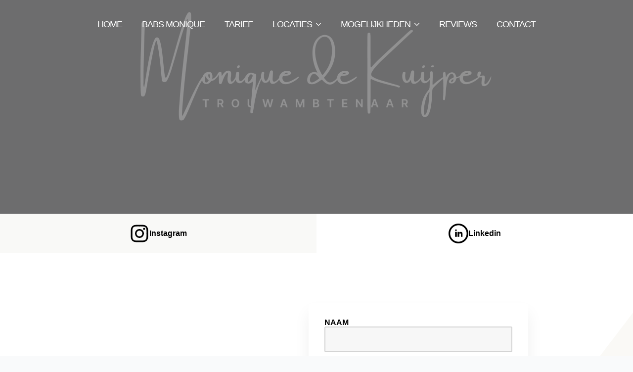

--- FILE ---
content_type: text/css
request_url: https://moniquedekuijper.nl/wp-content/litespeed/ucss/f14b468f234b52829dfbeb912a41508f.css?ver=5e50b
body_size: 12428
content:
html{scroll-behavior:smooth;line-height:1.4;-webkit-text-size-adjust:100%}*,::after,::before{box-sizing:border-box}body{background-color:#fff;font-family:system-ui,-apple-system,"Segoe UI",Roboto,Helvetica,Arial,sans-serif,"Apple Color Emoji","Segoe UI Emoji";margin:0}h2,h4{line-height:1.2}a{background-color:transparent}img{border-style:none}button,input,textarea{font-family:inherit;font-size:100%;line-height:1.15;margin:0}button,input{overflow:visible}button{text-transform:none}[type=button],[type=submit],button{-webkit-appearance:button}[type=button]::-moz-focus-inner,[type=submit]::-moz-focus-inner,button::-moz-focus-inner{border-style:none;padding:0}[type=button]:-moz-focusring,[type=submit]:-moz-focusring,button:-moz-focusring{outline:1px dotted ButtonText}textarea{overflow:auto}[type=checkbox]{box-sizing:border-box;padding:0}::-webkit-file-upload-button{-webkit-appearance:button;font:inherit}details{display:block}summary{display:list-item}.breakdance-menu{--menu-background:#fff;--menu-max-height:calc(100vh - var(--mobile-buffer-y));--menu-alignment:flex-start;--menu-duration:var(--bde-transition-duration, .3s);--menu-base-font-size:.875em;--mobile-offset-y:calc(100% + 15px);--mobile-offset-x:0;--mobile-offcanvas-width:400px;--mobile-topbar-padding:15px;--mobile-topbar-logo-width:110px;--mobile-topbar-logo-order:-1;--mobile-topbar-close-button-size:20px;--mobile-topbar-close-button-color:var(--bde-headings-color);--mobile-topbar-close-button-color-hover:var(--mobile-topbar-close-button-color);--mobile-topbar-close-button-bar-height:2px;--toggle-background-color:transparent;--toggle-background-color-hover:var(--toggle-background-color);--toggle-active-background-color:var(--toggle-background-color);--toggle-padding:0px;--toggle-radius:0px;--toggle-layer-width:32px;--toggle-layer-height:4px;--toggle-layer-spacing:6px;--toggle-layer-color:var(--bde-headings-color);--toggle-layer-color-hover:var(--toggle-layer-color);--toggle-layer-color-active:var(--toggle-layer-color);--toggle-layer-border-radius:0px;--links-gap:0px;--link-padding-top:20px;--link-padding-bottom:20px;--link-padding-left:20px;--link-padding-right:20px;--link-color:var(--bde-headings-color);--link-color-hover:var(--link-color);--link-background-color:transparent;--link-background-color-hover:var(--link-background-color);--link-alignment:space-between;--link-effect-thickness:3px;--link-effect-color:var(--link-color);--link-effect-color-hover:var(--link-effect-color);--link-effect-radius:0px;--link-color-active:var(--link-color);--link-background-color-active:var(--link-background-color);--link-arrow-display:block;--link-arrow-color:var(--link-color);--link-arrow-color-hover:var(--link-color-hover);--link-arrow-size:10px;--link-arrow-gap:8px;--link-arrow-offset-y:0px;--link-arrow-close-rotation:0deg;--link-arrow-open-rotation:-180deg;--link-arrow-rotation:var(--link-arrow-close-rotation);--link-border:1px solid var(--link-border-color);--link-border-color:#eee;--dropdown-animation-duration:var(--menu-duration);--dropdown-caret-display:block;--dropdown-caret-radius:3px;--dropdown-caret-size:12px;--dropdown-background-color:#fff;--dropdown-custom-offset-y:20px;--dropdown-edge-offset:20px;--dropdown-border-radius:8px;--dropdown-custom-width:500px;--dropdown-section-padding:30px;--dropdown-section-gap:var(--gap-lg);--dropdown-links-gap:var(--gap-sm);--dropdown-link-color:var(--bde-headings-color);--dropdown-link-icon-display:block;--dropdown-link-icon-size:16px;--dropdown-link-icon-spacing:10px;--dropdown-link-icon-alignment:center;--dropdown-link-description-display:block;--dropdown-link-description-spacing:0px;--dropdown-link-icon-x:0px;--dropdown-link-icon-y:0px;--dropdown-link-img-opacity:1;--dropdown-link-img-opacity-hover:1;--dropdown-columns-stack:row;--dropdown-columns-gap:var(--gap-xl);--dropdown-column-title-spacing:0px;--dropdown-sections-stack:column;--dropdown-section-light-background:#fff;--dropdown-section-dark-background:#f6f9fc;--gap-xl:60px;--gap-lg:30px;--gap-sm:15px;--gap-xs:10px;--gap-none:0;--arrow-icon:url("data:image/svg+xml,%3Csvg xmlns='http://www.w3.org/2000/svg' viewBox='0 0 448 512'%3E%3Cpath d='M441.9 167.3l-19.8-19.8c-4.7-4.7-12.3-4.7-17 0L224 328.2 42.9 147.5c-4.7-4.7-12.3-4.7-17 0L6.1 167.3c-4.7 4.7-4.7 12.3 0 17l209.4 209.4c4.7 4.7 12.3 4.7 17 0l209.4-209.4c4.7-4.7 4.7-12.3 0-17z'%3E%3C/path%3E%3C/svg%3E");--mobile-link-padding-top:20px;--mobile-link-padding-bottom:20px;--mobile-link-padding-left:20px;--mobile-link-padding-right:20px;--mobile-link-level-2-padding-top:12px;--mobile-link-level-2-padding-bottom:12px;--mobile-link-level-2-padding-left:25px;--mobile-link-level-2-padding-right:20px;--mobile-link-level-3-padding-top:12px;--mobile-link-level-3-padding-bottom:12px;--mobile-link-level-3-padding-left:30px;--mobile-link-level-3-padding-right:30px;position:relative;-webkit-tap-highlight-color:#fff0;-webkit-font-smoothing:antialiased;text-align:left;height:var(--menu-height)}:root .breakdance-menu{display:flex}.breakdance-menu-list{display:flex;align-items:center;justify-content:var(--menu-alignment);gap:var(--links-gap);list-style-type:none;margin:0;padding:0}.breakdance-menu-item{position:relative}.breakdance-menu-item:hover{color:var(--link-color-hover);background-color:var(--link-background-color-hover)}.breakdance-menu-item:hover .breakdance-menu-link-arrow:after{background-color:var(--link-arrow-color-hover)}.breakdance-menu .breakdance-menu-link{position:relative;z-index:1;display:flex;flex-direction:row;align-items:center;justify-content:var(--link-alignment);flex:1;font-size:var(--menu-base-font-size);font-family:inherit;font-weight:500;line-height:1;text-decoration:none;color:var(--link-color);padding:var(--link-padding-top) var(--link-padding-right) var(--link-padding-bottom) var(--link-padding-left);margin:0;border:0;background-color:var(--link-background-color);cursor:pointer;-webkit-user-select:none;-moz-user-select:none;user-select:none;white-space:nowrap;transition:var(--menu-duration) color ease,var(--menu-duration) background-color ease}.breakdance-menu .breakdance-menu-link:hover{color:inherit}.breakdance-menu-link-arrow{position:relative;z-index:1;align-self:stretch;border:0;background-color:#fff0;padding:var(--link-padding-top) var(--link-padding-right) var(--link-padding-bottom)0;cursor:pointer}.breakdance-menu-link-arrow:after{content:"";display:var(--link-arrow-display);-webkit-mask-image:var(--arrow-icon);mask-image:var(--arrow-icon);-webkit-mask-size:cover;mask-size:cover;-webkit-mask-position:center;mask-position:center;margin-left:var(--link-arrow-gap);font-size:var(--link-arrow-size);width:1em;height:1em;background-color:var(--link-arrow-color);transform:translateY(var(--link-arrow-offset-y)) rotate(var(--link-arrow-rotation));transition:var(--menu-duration) transform ease,var(--menu-duration) background-color ease;flex-shrink:0}@-moz-document url-prefix(){.breakdance-menu-link-arrow:after{transition:none!important}}.breakdance-dropdown{--dropdown-offset-x:0px;--dropdown-caret-x:0px;--translate-x:0px;--translate-y:0px;--rotate-x:0deg;--scale:1;position:relative}.breakdance-dropdown .breakdance-menu-link{padding-right:0}.breakdance-dropdown-toggle{position:relative;display:flex;align-items:center}.breakdance-dropdown-floater{position:absolute;top:calc(var(--dropdown-offset-y) + var(--dropdown-custom-offset-y));left:var(--dropdown-offset-x);z-index:var(--bde-z-index-menu-dropdown);min-width:100%;opacity:0;visibility:hidden;pointer-events:none;backface-visibility:hidden;transform:translate(var(--translate-x)) translateY(var(--translate-y)) rotateX(var(--rotate-x)) scale(var(--scale)) translateZ(0)}.breakdance-dropdown-body{position:relative;z-index:1;flex-grow:1;display:flex;flex-direction:var(--dropdown-sections-stack);width:100%;background-color:var(--dropdown-background-color);box-shadow:0 50px 100px -20px #32325d40,0 30px 60px -30px #0000004d;border-radius:var(--dropdown-border-radius);overflow:hidden}.breakdance-dropdown-section{display:flex;flex-wrap:wrap;padding:var(--dropdown-section-padding);gap:var(--dropdown-section-gap);width:var(--dropdown-section-width)}.breakdance-dropdown-links{display:flex;flex-direction:column;gap:var(--dropdown-links-gap);list-style-type:none;margin:0;padding:0}.breakdance-menu .breakdance-dropdown-link{display:flex;align-items:center;font-size:var(--menu-base-font-size);line-height:1.5;text-decoration:none;color:var(--dropdown-link-color);white-space:nowrap;transition:var(--menu-duration) background-color ease}.breakdance-menu .breakdance-dropdown-link:hover{background-color:var(--dropdown-link-background-color-hover);color:var(--dropdown-link-color)}.breakdance-dropdown-link__text{display:block;transition:var(--menu-duration) color ease}.breakdance-dropdown--wp .breakdance-dropdown-links{width:100%;gap:var(--dropdown-links-gap)}.breakdance-dropdown--wp .breakdance-dropdown-links .menu-item{display:flex;flex-direction:column;gap:var(--dropdown-links-gap)}.breakdance-menu-toggle--squeeze .breakdance-menu-toggle-lines{transition-duration:75ms;transition-timing-function:cubic-bezier(.55,.055,.675,.19)}.breakdance-menu-toggle--squeeze .breakdance-menu-toggle-lines:before{transition:top 75ms .12s ease,opacity 75ms ease}.breakdance-menu-toggle--squeeze .breakdance-menu-toggle-lines:after{transition:bottom 75ms .12s ease,transform 75ms cubic-bezier(.55,.055,.675,.19)}.breakdance-menu-toggle{display:none;align-items:center;cursor:pointer;border:0;color:var(--toggle-layer-color);background-color:var(--toggle-background-color);backface-visibility:hidden;transition:var(--menu-duration) color ease,var(--menu-duration) background-color ease;padding:var(--toggle-padding);border-radius:var(--toggle-radius);min-height:var(--toggle-layer-width);box-sizing:content-box}.breakdance-menu-toggle:hover{color:var(--toggle-layer-color-hover);background-color:var(--toggle-background-color-hover)}.breakdance-menu-toggle-icon{width:var(--toggle-layer-width);height:calc(var(--toggle-layer-height)*3 + var(--toggle-layer-spacing)*2);display:inline-block;position:relative}.breakdance-menu-toggle-lines{top:50%;margin-top:calc(var(--toggle-layer-height)/-2)}.breakdance-menu-toggle-lines,.breakdance-menu-toggle-lines:after,.breakdance-menu-toggle-lines:before{content:"";position:absolute;display:block;width:var(--toggle-layer-width);height:var(--toggle-layer-height);background-color:currentColor;border-radius:var(--toggle-layer-border-radius);transition:.15s transform ease}.breakdance-menu-toggle-lines:before{top:calc((var(--toggle-layer-spacing) + var(--toggle-layer-height))*-1)}.breakdance-menu-toggle-lines:after{bottom:calc((var(--toggle-layer-spacing) + var(--toggle-layer-height))*-1)}.breakdance-menu--active-styles .breakdance-menu-item:hover:before{background-color:var(--link-effect-color)}.breakdance .section-background-overlay{position:absolute;top:0;left:0;bottom:0;right:0}[data-entrance]{visibility:hidden;backface-visibility:hidden}.breakdance-form input,.breakdance-form label{vertical-align:middle;white-space:normal;line-height:1}.breakdance-form textarea{line-height:1;vertical-align:top;overflow:auto}.breakdance-form input,.breakdance-form textarea{margin:0;border:0;padding:0;appearance:none;-webkit-appearance:none}.breakdance-form input[type=date]::-webkit-calendar-picker-indicator{padding:0;margin:0;display:block}.breakdance-form input::-webkit-datetime-edit{padding:0;display:block;margin-bottom:1px}.breakdance-form{--bde-form-delete-icon:url("data:image/svg+xml,%3Csvg xmlns='http://www.w3.org/2000/svg' viewBox='0 0 448 512'%3E%3Cpath d='M170.5 51.6L151.5 80h145l-19-28.4c-1.5-2.2-4-3.6-6.7-3.6H177.1c-2.7 0-5.2 1.3-6.7 3.6zm147-26.6L354.2 80H368h48 8c13.3 0 24 10.7 24 24s-10.7 24-24 24h-8V432c0 44.2-35.8 80-80 80H112c-44.2 0-80-35.8-80-80V128H24c-13.3 0-24-10.7-24-24S10.7 80 24 80h8H80 93.8l36.7-55.1C140.9 9.4 158.4 0 177.1 0h93.7c18.7 0 36.2 9.4 46.6 24.9zM80 128V432c0 17.7 14.3 32 32 32H336c17.7 0 32-14.3 32-32V128H80zm80 64V400c0 8.8-7.2 16-16 16s-16-7.2-16-16V192c0-8.8 7.2-16 16-16s16 7.2 16 16zm80 0V400c0 8.8-7.2 16-16 16s-16-7.2-16-16V192c0-8.8 7.2-16 16-16s16 7.2 16 16zm80 0V400c0 8.8-7.2 16-16 16s-16-7.2-16-16V192c0-8.8 7.2-16 16-16s16 7.2 16 16z'/%3E%3C/svg%3E");--bde-form-dropzone-color:var(--grey-600);--bde-form-dropzone-color-hover:var(--bde-form-dropzone-color);--bde-form-dropzone-color-dragging:var(--bde-form-dropzone-color);--bde-form-dropzone-icon-color:var(--grey-400);--bde-form-dropzone-icon-color-hover:var(--bde-form-dropzone-icon-color);--bde-form-dropzone-icon-color-dragging:var(--bde-form-dropzone-icon-color);--bde-form-dropzone-link-color:var(--bde-brand-primary-color);--bde-form-dropzone-link-color-hover:var(--bde-form-dropzone-link-color);--bde-form-dropzone-link-color-dragging:var(--bde-brand-primary-color);--bde-form-dropzone-background-color:var(--bde-form-input-background-color);--bde-form-dropzone-background-color-hover:var(--bde-form-input-background-color);--bde-form-dropzone-background-color-dragging:var(--grey-100);--bde-form-dropzone-border-color:var(--grey-300);--bde-form-dropzone-border-color-hover:var(--bde-form-input-focused-border-color);--bde-form-dropzone-border-color-dragging:var(--bde-form-input-focused-border-color);--bde-form-files-list-gap:10px;--bde-form-files-list-background-color:var(--white);font-size:var(--bde-form-font-size);color:var(--bde-form-text-color);display:grid;grid-template-columns:repeat(12,1fr);gap:var(--bde-form-gap)}.breakdance-form-field{position:relative;display:flex;flex-direction:column;align-items:flex-start;width:100%;grid-column-start:span 12}.breakdance-form-field__label{display:block;font-size:inherit;font-weight:var(--bde-form-label-font-weight);color:var(--bde-form-label-color);margin-bottom:var(--bde-form-after-label);cursor:pointer}.breakdance-form .breakdance-form-field__input,.breakdance-form textarea.breakdance-form-field__input{padding-top:var(--bde-form-input-padding-top);padding-right:var(--bde-form-input-padding-right);padding-bottom:var(--bde-form-input-padding-bottom);padding-left:var(--bde-form-input-padding-left)}.breakdance-form .breakdance-form-field__input{display:block;width:100%;font-size:var(--bde-form-font-size);border-width:var(--bde-form-input-border-width);border-style:solid;border-color:var(--bde-form-input-border-color);border-radius:var(--bde-form-input-border-radius);background-color:var(--bde-form-input-background-color);transition:all .3s ease-in-out}.breakdance-form textarea.breakdance-form-field__input{line-height:1.4;height:auto;min-height:100px;resize:vertical}.breakdance-form .breakdance-form-field__input:focus{background-color:var(--bde-form-input-focused-background-color);border-color:var(--bde-form-input-focused-border-color)}.breakdance-form .breakdance-form-button:focus,.breakdance-form .breakdance-form-field__input:focus{box-shadow:var(--bde-form-input-focused-shadow);outline:0}.breakdance-form .breakdance-form-field__input::placeholder{color:var(--bde-form-input-placeholder-color)}.breakdance-form-footer .breakdance-form-button{display:inline-flex}.breakdance-form-footer{width:100%;display:flex;flex-direction:row;justify-content:flex-start;align-items:end}.breakdance-form-field__required{color:var(--bde-form-label-required-color);padding-left:4px;display:inline-block;transform:translate(var(--bde-form-label-required-nudge-x),var(--bde-form-label-required-nudge-y))}.breakdance .bde-header-builder{position:relative;width:100%;background-color:var(--bde-background-color);--bde-header-width:var(--bde-section-width);--bde-header-sticky-top:calc(var(--bde-header-sticky-offset) + var(--wp-admin--admin-bar--height, 0px));--bde-header-sticky-offset:0px;--bde-header-sticky-duration:var(--bde-transition-duration)}.breakdance .bde-header-builder .bde-header-builder__container{gap:20px;display:flex;align-items:center;justify-content:space-between;margin:0 auto;max-width:var(--bde-header-width);padding:var(--bde-section-horizontal-padding) var(--bde-section-horizontal-padding)}.breakdance .bde-header-builder.bde-header-builder--overlay:not(.bde-header-builder--sticky){position:absolute;z-index:var(--bde-z-index-header-overlay)}.breakdance .bde-section .section-shape-divider-wrapper .section-shape-divider svg{position:absolute;color:#000;width:100%;height:320px;left:0;right:0;top:0}.breakdance .bde-image{max-width:100%}.breakdance-image{position:relative;display:flex;flex-direction:column;max-width:100%;margin:0;border:0}.breakdance-image-clip{overflow:hidden}.breakdance-image-object{display:block;max-width:100%;height:auto}.breakdance .bde-container-link,.breakdance .bde-section .section-container{background-size:cover;position:relative;display:flex;flex-direction:column;align-items:flex-start;text-align:left}.breakdance .bde-container-link{max-width:100%;text-decoration:none;transition-property:background-color,border-color,box-shadow,color;transition-timing-function:ease-in-out;transition-duration:var(--defaultTransition,300ms)}.breakdance .bde-icon{display:flex}.breakdance .bde-text{max-width:100%;margin:0;color:var(--bde-text-color,var(--bde-body-text-color))}.breakdance .bde-icon-list{max-width:100%;display:flex;text-align:left}.breakdance .bde-icon-list ul{width:100%;display:flex;flex-direction:column;list-style:none;padding:0;margin:0;gap:16px}.breakdance .bde-icon-list li .bde-icon-list__item-wrapper{display:flex;align-items:center;text-decoration:none;gap:8px}.breakdance .bde-icon-list ul .bde-icon-list__icon{display:flex;font-size:20px}.breakdance .bde-icon-list--background ul .bde-icon-list__icon{padding:14px;border-radius:0;background-color:#dbe5ff}.breakdance .bde-icon-list ul .bde-icon-list__icon>svg{font-size:inherit;width:1em;height:1em;stroke-width:0;stroke:currentColor;fill:currentColor}.breakdance .bde-form-builder{width:100%;max-width:100%}.breakdance .bde-section{position:relative;width:100%;background-position:center center;background-size:cover}.breakdance .bde-section .section-container{max-width:var(--bde-section-width);margin:0 auto;padding:var(--bde-section-vertical-padding) var(--bde-section-horizontal-padding)}.breakdance .bde-section .section-shape-divider-wrapper{position:absolute;overflow:hidden;top:0;left:0;bottom:0;right:0;pointer-events:none}.breakdance .bde-heading{max-width:100%;margin:0}.breakdance .bde-button{max-width:100%}.breakdance .bde-columns{max-width:100%;width:100%;display:flex;flex-direction:row;flex-wrap:nowrap;gap:var(--bde-column-gap)}.breakdance .bde-column{display:flex;flex-direction:column;justify-content:flex-start;text-align:left;align-items:flex-start;width:calc(var(--column-width) - var(--bde-column-gap)*((var(--columnCount) - 1)/var(--columnCount)));position:relative;background-size:cover}.breakdance .bde-text-link{display:flex}.breakdance .bde-div{position:relative;background-size:cover}.breakdance .bde-code-block,.breakdance .bde-div{max-width:100%;display:flex;flex-direction:column;align-items:flex-start;text-align:left}:root{--white:#fff;--grey-50:#f9fafb;--grey-100:#f3f4f6;--grey-200:#e5e7eb;--grey-300:#d1d5db;--grey-400:#9ca3af;--grey-450:#787e8b;--grey-500:#6b7280;--grey-600:#4b5563;--grey-700:#374151;--grey-800:#1f2937;--grey-900:#111827;--blue-500:#3b82f6;--blue-600:#2563eb;--pink-600:#db2777;--emerald-100:#d1fae5;--emerald-700:#047857;--sky-100:#e0f2fe;--sky-500:#0ea5e9;--red-50:#fef2f2;--red-500:#ef4444;--red-700:#b91c1c;--indigo-50:#eef2ff;--indigo-600:#4f46e5;--indigo-700:#4338ca;--yellow-500:#fbbf24;--bde-brand-primary-color:var(--blue-500);--bde-brand-primary-color-hover:var(--blue-600);--bde-body-font-family:"Montserrat",sans-serif;--bde-heading-font-family:"Inter Tight",sans-serif;--bde-body-font-size:var(--bde-base-font-size);--bde-font-size-ratio:1.250;--bde-h6-font-size:var(--bde-base-font-size);--bde-h5-font-size:calc(var(--bde-h6-font-size) * var(--bde-font-size-ratio));--bde-h4-font-size:calc(var(--bde-h5-font-size) * var(--bde-font-size-ratio));--bde-h3-font-size:calc(var(--bde-h4-font-size) * var(--bde-font-size-ratio));--bde-h2-font-size:calc(var(--bde-h3-font-size) * var(--bde-font-size-ratio));--bde-h1-font-size:calc(var(--bde-h2-font-size) * var(--bde-font-size-ratio));--bde-body-text-color:#000;--bde-headings-color:var(--grey-900);--bde-background-color:var(--grey-50);--bde-palette-color-1:#D4D4D4;--bde-palette-color-2:#FFF;--bde-palette-color-3:#000;--bde-palette-color-4:#EAE2D8;--bde-palette-color-5:#6D5650;--bde-palette-color-6:#393E3F;--bde-palette-color-7:#FAF9F6C7;--bde-palette-color-8-c8a14e9d-4218-4f24-8b85-d1b0d73a2b32:#CBD4D4BD;--bde-transition-duration:300ms;--bde-column-gap:32px;--bde-section-width:1120px;--bde-section-vertical-padding:100px;--bde-section-horizontal-padding:20px;--bde-button-primary-border-color:transparent;--bde-button-primary-border-color-hover:transparent;--bde-button-primary-text-color:#fff;--bde-button-primary-text-color-hover:#fff;--bde-button-secondary-text-color-hover:#fff;--bde-button-secondary-background-color:transparent;--bde-button-custom-border-color:var(--grey-900);--bde-button-custom-border-color-hover:var(--grey-700);--bde-button-custom-text-color:var(--white);--bde-button-custom-text-color-hover:var(--white);--bde-button-custom-background-color:var(--grey-900);--bde-button-custom-background-color-hover:var(--grey-700);--bde-button-font-weight:500;--bde-button-border-radius:3px;--bde-button-border-width:1px;--bde-button-padding-base:14px 24px;--bde-button-padding-sm:8px 16px;--bde-button-padding-lg:28px 54px;--bde-button-line-height:1;--bde-form-gap:16px;--bde-form-after-label:8px;--bde-form-after-sublabel:8px;--bde-form-input-border-radius:3px;--bde-form-input-background-color:var(--white);--bde-form-input-padding-top:12px;--bde-form-input-padding-right:16px;--bde-form-input-padding-bottom:12px;--bde-form-input-padding-left:16px;--bde-form-input-placeholder-color:var(--grey-450);--bde-form-input-border-width:1px;--bde-form-input-border-color:var(--grey-300);--bde-form-label-font-weight:500;--bde-form-label-required-color:var(--red-700);--bde-form-label-required-nudge-x:0;--bde-form-label-required-nudge-y:0;--bde-form-label-required-size:inherit;--bde-form-text-color:var(--grey-700);--bde-form-input-focused-background-color:var(--white);--bde-form-input-input-shadow:none;--bde-form-checkbox-size:1em;--bde-woo-products-list-gap:var(--bde-woo-base-large-gaps);--bde-woo-base-paragraph-line-height:1.4;--bde-woo-base-heading-line-height:1.2;--bde-woo-base-border-color:var(--grey-300);--bde-woo-base-text-on-primary-color:var(--white);--bde-woo-base-space:8px;--bde-woo-base-ratio:1.618;--bde-woo-typography-font-weight-normal:400;--bde-woo-typography-font-weight-medium:500;--bde-woo-typography-font-weight-heavy:600;--bde-woo-buttons-and-links-line-height:1;--bde-woo-buttons-and-links__disabled-button-color:var(--grey-300);--bde-woo-buttons-and-links__disabled-button-text-color:var(--white);--bde-woo-buttons-and-links__nav-link-background-active:var(--grey-50);--bde-woo-buttons-and-links__nav-border-radius:4px;--bde-woo-forms__inputs-select2-selected-item:var(--grey-300);--bde-woo-forms__wrappers-small:360px;--error-svg-icon:url('data:image/svg+xml;utf8,<svg xmlns="http://www.w3.org/2000/svg" width="24" height="24" viewBox="0 0 24 24"><path d="M12 0c-6.627 0-12 5.373-12 12s5.373 12 12 12 12-5.373 12-12-5.373-12-12-12zm5.5 16.084l-1.403 1.416-4.09-4.096-4.102 4.096-1.405-1.405 4.093-4.092-4.093-4.098 1.405-1.405 4.088 4.089 4.091-4.089 1.416 1.403-4.092 4.087 4.092 4.094z"/></svg>');--success-svg-icon:url('data:image/svg+xml;utf8,<svg xmlns="http://www.w3.org/2000/svg" width="24" height="24" viewBox="0 0 24 24"><path d="M12 0c-6.627 0-12 5.373-12 12s5.373 12 12 12 12-5.373 12-12-5.373-12-12-12zm-1 17l-5-5.299 1.399-1.43 3.574 3.736 6.572-7.007 1.455 1.403-8 8.597z"/></svg>');--info-svg-icon:url('data:image/svg+xml;utf8,<svg xmlns="http://www.w3.org/2000/svg" width="24" height="24" viewBox="0 0 24 24"><path d="M12 0c-6.627 0-12 5.373-12 12s5.373 12 12 12 12-5.373 12-12-5.373-12-12-12zm1 18h-2v-6h-2v-2h4v8zm-1-9.75c-.69 0-1.25-.56-1.25-1.25s.56-1.25 1.25-1.25 1.25.56 1.25 1.25-.56 1.25-1.25 1.25z"/></svg>');--chevron-svg-icon:url('data:image/svg+xml;utf8,<svg xmlns="http://www.w3.org/2000/svg" width="24" height="24" viewBox="0 0 24 24"><path d="M0 7.33l2.829-2.83 9.175 9.339 9.167-9.339 2.829 2.83-11.996 12.17z"/></svg>');--checkbox-svg-icon:url('data:image/svg+xml;utf8,<svg xmlns="http://www.w3.org/2000/svg" width="24" height="24" viewBox="0 0 24 24"><path d="M9 21.035l-9-8.638 2.791-2.87 6.156 5.874 12.21-12.436 2.843 2.817z"/></svg>');--radiobutton-svg-icon:url('data:image/svg+xml;utf8,<svg xmlns="http://www.w3.org/2000/svg" width="24" height="24" viewBox="0 0 24 24"><circle cx="12" cy="12" r="12"/></svg>');--show-password-svg-icon:url('data:image/svg+xml;utf8,<svg xmlns="http://www.w3.org/2000/svg" width="24" height="24" viewBox="0 0 24 24"><path d="M12.015 7c4.751 0 8.063 3.012 9.504 4.636-1.401 1.837-4.713 5.364-9.504 5.364-4.42 0-7.93-3.536-9.478-5.407 1.493-1.647 4.817-4.593 9.478-4.593zm0-2c-7.569 0-12.015 6.551-12.015 6.551s4.835 7.449 12.015 7.449c7.733 0 11.985-7.449 11.985-7.449s-4.291-6.551-11.985-6.551zm-.015 5c1.103 0 2 .897 2 2s-.897 2-2 2-2-.897-2-2 .897-2 2-2zm0-2c-2.209 0-4 1.792-4 4 0 2.209 1.791 4 4 4s4-1.791 4-4c0-2.208-1.791-4-4-4z"/></svg>');--hide-password-svg-icon:url('data:image/svg+xml;utf8,<svg xmlns="http://www.w3.org/2000/svg" width="24" height="24" viewBox="0 0 24 24"><path d="M19.604 2.562l-3.346 3.137c-1.27-.428-2.686-.699-4.243-.699-7.569 0-12.015 6.551-12.015 6.551s1.928 2.951 5.146 5.138l-2.911 2.909 1.414 1.414 17.37-17.035-1.415-1.415zm-6.016 5.779c-3.288-1.453-6.681 1.908-5.265 5.206l-1.726 1.707c-1.814-1.16-3.225-2.65-4.06-3.66 1.493-1.648 4.817-4.594 9.478-4.594.927 0 1.796.119 2.61.315l-1.037 1.026zm-2.883 7.431l5.09-4.993c1.017 3.111-2.003 6.067-5.09 4.993zm13.295-4.221s-4.252 7.449-11.985 7.449c-1.379 0-2.662-.291-3.851-.737l1.614-1.583c.715.193 1.458.32 2.237.32 4.791 0 8.104-3.527 9.504-5.364-.729-.822-1.956-1.99-3.587-2.952l1.489-1.46c2.982 1.9 4.579 4.327 4.579 4.327z"/></svg>');--error-svg-icon-color:var(--red-500);--success-svg-icon-color:var(--emerald-700);--info-svg-icon-color:var(--sky-500);--chevron-svg-icon-color:var(--grey-900);--checkbox-svg-icon-color:var(--grey-900);--radiobutton-svg-icon-color:var(--grey-900);--show-password-svg-icon-color:var(--grey-900);--hide-password-svg-icon-color:var(--grey-900);--bde-woo-notices__icon-size:16px;--bde-woo-notices__padding:24px;--bde-woo-notices__border-radius:4px;--bde-woo-notices__error-background:var(--red-50);--bde-woo-notices__error-text:var(--red-500);--bde-woo-notices__error-link-text:var(--red-500);--bde-woo-notices__error-link-text-hover:var(--red-500);--bde-woo-notices__info-background:var(--sky-100);--bde-woo-notices__info-text:var(--sky-500);--bde-woo-notices__info-link-text:var(--sky-500);--bde-woo-notices__info-link-text-hover:var(--sky-500);--bde-woo-notices__success-background:var(--emerald-100);--bde-woo-notices__success-text:var(--emerald-700);--bde-woo-notices__success-link-text:var(--emerald-700);--bde-woo-notices__success-link-text-hover:var(--emerald-700);--bde-woo-sale-badge__border-radius:2px;--bde-woo-sale-badge__padding:4px 8px;--bde-woo-ratings__star-color:var(--yellow-500);--bde-woo-ratings__star-size:18px;--bde-woo-ratings__filled-star-svg:url('data:image/svg+xml;utf8,<svg width="24px" height="24px" viewBox="0 0 24 24" version="1.1" xmlns="http://www.w3.org/2000/svg" xmlns:xlink="http://www.w3.org/1999/xlink"><polygon id="Path" points="12 0.587 15.668 8.155 24 9.306 17.936 15.134 19.416 23.413 12 19.446 4.583 23.413 6.064 15.134 0 9.306 8.332 8.155"></polygon></svg>');--bde-woo-ratings__empty-star-svg:url('data:image/svg+xml;utf8,<svg width="24px" height="24px" viewBox="0 0 24 24" version="1.1" xmlns="http://www.w3.org/2000/svg" xmlns:xlink="http://www.w3.org/1999/xlink"><path d="M12,5.173 L14.335,9.99 L19.64,10.722 L15.779,14.432 L16.721,19.702 L12,17.178 L7.279,19.703 L8.221,14.433 L4.36,10.723 L9.665,9.99 L12,5.173 L12,5.173 Z M12,0.587 L8.332,8.155 L0,9.306 L6.064,15.134 L4.584,23.413 L12,19.446 L19.416,23.412 L17.936,15.133 L24,9.306 L15.668,8.156 L12,0.587 Z" id="Shape"></path></svg>');--bde-woo-product-images__border-radius:4px;--bde-woo-product-images__border-width:0px;--bde-woo-product-images__border-color:var(--grey-300);--bde-woo-wrappers__background-color:var(--white);--bde-woo-wrappers__border-radius:4px;--bde-woo-wrappers__border-color:var(--grey-300);--bde-woo-wrappers__border-width:1px;--bde-woo-wrappers__shadow:rgba(0,0,0,0.05) 0 1px 3px,rgba(0,0,0,0.05) 0 1px 2px;--bde-woo-tables__header-color:var(--grey-100);--bde-woo-tables__background-color:var(--white);--bde-woo-tables__border-radius:4px;--bde-woo-tables__border-width:1px;--bde-woo-widgets__chip-background-color:transparent;--bde-woo-widgets__chip-background-color-hover:var(--indigo-50);--bde-woo-widgets__chip-text-color:inherit;--bde-woo-widgets__handle-border-color:var(--grey-300);--bde-woo-widgets__handle-background-color:var(--white);--bde-woo-widgets__handle-background-color-hover:var(--white);--bde-woo-widgets__handle-shadow:rgba(0,0,0,0.05) 0 1px 3px,rgba(0,0,0,0.05) 0 1px 2px;--bde-woo-widgets__handle-shadow-hover:var(--grey-300) 0 0 4px;--bde-woo-widgets__remove-item-from-cart-color:var(--grey-450);--bde-woo-select2__active-item-background-color:var(--indigo-50);--bde-woo-gallery__zoom-icon-shadow:rgba(0,0,0,0.05) 0 1px 3px,rgba(0,0,0,0.05) 0 1px 2px;--bde-woo-payment-box-background-color:var(--grey-100);--bde-woo-payment-box-border-color:var(--grey-200);--bde-woo-payment-box-border-width:1px;--bde-woo-quicklook-button-icon:url(/wp-content/uploads/breakdance/css/icons/eye.svg);--bde-woo-quicklook-button-background-color:none;--bde-woo-quicklook-button-icon-size:20px;--bde-woo-quicklook-button-backdrop-color:rgba(0,0,0,0.15);--bde-woo-quicklook-button-backdrop-opacity:0.7;--bde-woo-quicklook-modal-background-color:var(--white);--bde-woo-quicklook-overlay-color:rgba(0,0,0,0.7);--bde-woo-quicklook-close-button-size:2em;--bde-woo-quicklook-arrow-size:1em;--bde-woo-quicklook-arrow-color:var(--white);--bde-woo-swatch-space-between-options:10px;--bde-woo-swatch-padding:7px 7px;--bde-woo-swatch-color-width:30px;--bde-woo-swatch-color-height:30px;--bde-woo-swatch-border:1px solid var(--grey-200);--bde-woo-swatch-border-color-hover:var(--grey-400);--bde-woo-swatch-shadow:none;--bde-woo-swatch-shadow-hover:none;--bde-woo-swatch-background:var(--white);--bde-woo-swatch-background-hover:var(--grey-50);--bde-woo-swatch-color-padding:2px;--bde-woo-swatch-tooltip-color:var(--white);--bde-woo-swatch-tooltip-background:var(--grey-900);--bde-woo-swatch-tooltip-padding:7px;--bde-woo-swatch-space-after-label:8px;--bde-woo-responsive__stack:row;--bde-links-color:var(--bde-palette-color-6);--bde-links-color-hover:var(--bde-palette-color-6);--bde-button-primary-background-color:var(--bde-brand-primary-color);--bde-button-primary-background-color-hover:var(--bde-brand-primary-color-hover);--bde-button-secondary-border-color:var(--bde-brand-primary-color);--bde-button-secondary-border-color-hover:var(--bde-brand-primary-color);--bde-button-secondary-text-color:var(--bde-brand-primary-color);--bde-button-secondary-background-color-hover:var(--bde-brand-primary-color);--bde-button-text-text-color:var(--bde-links-color);--bde-button-text-text-color-hover:var(--bde-links-color-hover);--bde-button-font-size:var(--bde-body-font-size);--bde-form-font-size:var(--bde-body-font-size);--bde-form-input-border-top-left-radius:var(--bde-form-input-border-radius);--bde-form-input-border-top-right-radius:var(--bde-form-input-border-radius);--bde-form-input-border-bottom-left-radius:var(--bde-form-input-border-radius);--bde-form-input-border-bottom-right-radius:var(--bde-form-input-border-radius);--bde-form-input-border-top:var(--bde-form-input-border-width) solid var(--bde-form-input-border-color);--bde-form-input-border-right:var(--bde-form-input-border-width) solid var(--bde-form-input-border-color);--bde-form-input-border-bottom:var(--bde-form-input-border-width) solid var(--bde-form-input-border-color);--bde-form-input-border-left:var(--bde-form-input-border-width) solid var(--bde-form-input-border-color);--bde-form-label-color:var(--bde-headings-color);--bde-form-input-focused-border-color:var(--bde-brand-primary-color);--bde-form-input-focused-shadow:var(--bde-brand-primary-color) 0 0 2px;--bde-form-checkbox-selected-color:var(--bde-brand-primary-color);--bde-z-index-lightbox:1100;--bde-z-index-popup:1050;--bde-z-index-modal:1000;--bde-z-index-modal-backdrop:calc(var(--bde-z-index-modal) - 1);--bde-z-index-high:300;--bde-z-index-medium:200;--bde-z-index-low:100;--bde-z-index-sticky:10;--bde-z-index-minicart:var(--bde-z-index-modal);--bde-z-index-minicart-backdrop:var(--bde-z-index-modal-backdrop);--bde-z-index-menu-dropdown:var(--bde-z-index-modal);--bde-z-index-menu-mobile:var(--bde-z-index-modal);--bde-z-index-menu-backdrop:var(--bde-z-index-modal-backdrop);--bde-z-index-search-fullscreen:var(--bde-z-index-modal);--bde-z-index-back-to-top:var(--bde-z-index-high);--bde-z-index-scroll-progress:var(--bde-z-index-high);--bde-z-index-header-sticky:var(--bde-z-index-medium);--bde-z-index-header-overlay:calc(var(--bde-z-index-header-sticky) - 1);--bde-z-index-social-share-buttons:var(--bde-z-index-low);--bde-woo-base-transition:all ease var(--bde-transition-duration);--bde-woo-base-text-color:var(--bde-body-text-color);--bde-woo-base-headings-color:var(--bde-headings-color);--bde-woo-base-primary-color:var(--bde-brand-primary-color);--bde-woo-base-primary-color-hover:var(--bde-brand-primary-color-hover);--bde-woo-base-extra-small-gaps:calc(var(--bde-woo-base-small-gaps) / var(--bde-woo-base-ratio));--bde-woo-base-small-gaps:calc(var(--bde-woo-base-space) / var(--bde-woo-base-ratio));--bde-woo-base-standard-gaps:var(--bde-woo-base-space);--bde-woo-base-medium-gaps:calc(var(--bde-woo-base-space) * var(--bde-woo-base-ratio));--bde-woo-base-big-gaps:calc(var(--bde-woo-base-medium-gaps) *  var(--bde-woo-base-ratio));--bde-woo-base-large-gaps:calc(var(--bde-woo-base-big-gaps) *  var(--bde-woo-base-ratio));--bde-woo-base-extra-large-gaps:calc(var(--bde-woo-base-large-gaps) * var(--bde-woo-base-ratio));--bde-woo-typography-ratio:var(--bde-font-size-ratio);--bde-woo-typography__size-small:calc(var(--bde-woo-typography__size-standard) / var(--bde-woo-typography-ratio));--bde-woo-typography__size-small-font-family:var(--bde-body-font-family);--bde-woo-typography__size-standard:var(--bde-body-font-size);--bde-woo-typography__size-standard-font-family:var(--bde-body-font-family);--bde-woo-typography__size-medium:calc(var(--bde-woo-typography__size-standard) * var(--bde-woo-typography-ratio));--bde-woo-typography__size-medium-font-family:var(--bde-heading-font-family);--bde-woo-typography__size-large:calc(var(--bde-woo-typography__size-medium) * var(--bde-woo-typography-ratio));--bde-woo-typography__size-large-font-family:var(--bde-heading-font-family);--bde-woo-typography__size-extra-large:calc(var(--bde-woo-typography__size-large) * var(--bde-woo-typography-ratio));--bde-woo-typography__size-extra-large-font-family:var(--bde-heading-font-family);--bde-woo-buttons-and-links__text-link-color:var(--bde-woo-base-primary-color);--bde-woo-buttons-and-links__text-link-color-hover:var(--bde-woo-base-primary-color-hover);--bde-woo-buttons-and-links__nav-link-color:var(--bde-woo-base-text-color);--bde-woo-buttons-and-links__nav-link-color-hover:var(--bde-woo-base-text-on-primary-color);--bde-woo-buttons-and-links__nav-link-color-active:var(--bde-woo-base-primary-color);--bde-woo-forms__spacing-after-label:var(--bde-form-after-label);--bde-woo-forms__spacing-between-fields:var(--bde-form-gap);--bde-woo-forms__spacing-between-columns:var(--bde-woo-base-extra-large-gaps);--bde-woo-forms__labels-color:var(--bde-form-label-color);--bde-woo-forms__inputs-background-color:var(--bde-form-input-background-color);--bde-woo-forms__inputs-text-color:var(--bde-form-text-color);--bde-woo-forms__inputs-placeholder-color:var(--bde-form-input-placeholder-color);--bde-woo-forms__inputs-border-color:var(--bde-form-input-border-color);--bde-woo-forms__inputs-border-width:var(--bde-form-input-border-width);--bde-woo-forms__inputs-border-radius:var(--bde-form-input-border-top-left-radius) var(--bde-form-input-border-top-right-radius) var(--bde-form-input-border-bottom-right-radius) var(--bde-form-input-border-bottom-left-radius);--bde-woo-forms__inputs-background-color-focused:var(--bde-form-input-focused-background-color);--bde-woo-forms__inputs-border-color-focused:var(--bde-form-input-focused-border-color);--bde-woo-forms__inputs-shadow-focused:var(--bde-form-input-focused-shadow);--bde-woo-forms__inputs-shadow:var(--bde-form-input-input-shadow);--bde-woo-forms__inputs-select2-hover-item:var(--bde-woo-base-primary-color);--bde-woo-forms__labels-required-color:var(--bde-form-label-required-color);--bde-woo-forms__labels-required-size:var(--bde-form-label-required-size);--bde-woo-forms__labels-required-nudge-x:var(--bde-form-label-required-nudge-x);--bde-woo-forms__labels-required-nudge-y:var(--bde-form-label-required-nudge-y);--bde-woo-tables__border-color:var(--bde-woo-base-border-color);--bde-woo-sale-badge__background-color:var(--bde-woo-base-primary-color);--bde-woo-sale-badge__text-color:var(--bde-woo-base-text-on-primary-color);--bde-woo-sale-badge__font-weight:var(--bde-woo-typography-font-weight-heavy);--bde-woo-sale-badge__font-size:var(--bde-woo-typography__size-standard);--bde-woo-widgets__chip-text-color-hover:var(--bde-woo-buttons-and-links__text-link-color);--bde-woo-widgets__handle-border-color-hover:var(--bde-woo-base-primary-color);--bde-woo-notices__padding-left:calc(var(--bde-woo-notices__padding) + var(--bde-woo-notices__icon-size) + (var(--bde-woo-notices__icon-size) / 2));--bde-woo-quicklook-button-text-color:var(--bde-button-primary-text-color);--bde-woo-quicklook-button-background-color-hover:var(--bde-woo-quicklook-button-background-color);--bde-woo-quicklook-button-icon-spacing:var(--bde-woo-base-standard-gaps);--bde-woo-quicklook-close-button-color:var(--bde-woo-base-headings-color);--bde-woo-quicklook-arrow-color-hover:var(--bde-woo-quicklook-arrow-color);--bde-woo-quicklook-arrow-background-color:var(--bde-brand-primary-color);--bde-woo-quicklook-arrow-background-color-hover:var(--bde-woo-quicklook-arrow-background-color);--bde-woo-swatch-space-between-items:var(--bde-woo-base-medium-gaps);--bde-woo-swatch-background-selected:var(--bde-woo-swatch-background-hover);--bde-woo-swatch-border-color-selected:var(--bde-woo-swatch-border-color-hover);--bde-woo-swatch-shadow-selected:var(--bde-woo-swatch-shadow-hover);--bde-woo-swatch-color-background:var(--bde-woo-swatch-background);--bde-base-font-size:16px}.breakdance .button-atom{display:inline-flex;align-items:center;justify-content:center;vertical-align:middle;user-select:none;appearance:none;box-sizing:border-box;margin:0;border:0;padding:0;background-color:#fff0;font-size:var(--bde-button-font-size);line-height:var(--bde-button-line-height);transform:translate(0,0);max-width:100%;width:var(--bde-button-width)}.breakdance .button-atom--custom,.breakdance .button-atom--primary{text-align:center;font-weight:var(--bde-button-font-weight);text-decoration:none;padding:var(--bde-button-padding-base);border-radius:var(--bde-button-border-radius);cursor:pointer;border-width:var(--bde-button-border-width);border-style:solid;border-color:#fff0;transition-timing-function:ease-in-out;transition-property:all;transition-duration:var(--bde-transition-duration);overflow:hidden}.breakdance .button-atom--primary{background:var(--bde-button-primary-background-color);border-color:var(--bde-button-primary-border-color)}.breakdance .button-atom--primary:hover{color:var(--bde-button-primary-text-color-hover);background:var(--bde-button-primary-background-color-hover);border-color:var(--bde-button-primary-border-color-hover)}.breakdance .button-atom--custom{color:var(--bde-button-custom-text-color);background:var(--bde-button-custom-background-color);border-color:var(--bde-button-custom-border-color)}.breakdance .button-atom--custom:hover{color:var(--bde-button-custom-text-color-hover);background:var(--bde-button-custom-background-color-hover);border-color:var(--bde-button-custom-border-color-hover)}.breakdance .button-atom:disabled,.breakdance .button-atom:hover:disabled{filter:grayscale(100%);opacity:.6;cursor:not-allowed}.breakdance-icon-atom{display:flex;font-size:40px}.breakdance-icon-atom>svg:not(.breakdance-icon-atom-svg-gradient){font-size:inherit;width:1em;height:1em;stroke-width:0;stroke:var(--bde-brand-primary-color);fill:var(--bde-brand-primary-color);transform:var(--eeiTransform)}.breakdance *,.breakdance ::after,.breakdance ::before{box-sizing:border-box}.breakdance img{max-width:100%;height:auto}.breakdance figure{margin-left:0;margin-right:0}.screen-reader-text{border:0;clip:rect(1px,1px,1px,1px);-webkit-clip-path:inset(50%);clip-path:inset(50%);height:1px;margin:-1px;overflow:hidden;overflow-wrap:normal!important;word-wrap:normal!important;padding:0;position:absolute!important;width:1px}.breakdance{background-color:var(--bde-background-color);color:var(--bde-body-text-color);font-family:var(--bde-body-font-family);font-size:var(--bde-body-font-size);color:#000}.breakdance h2,.breakdance h4{color:var(--bde-headings-color);font-family:var(--bde-heading-font-family)}.breakdance a{color:var(--bde-palette-color-6);font-weight:600}.breakdance a:hover{color:var(--bde-links-color-hover)}.breakdance .button-atom--primary{--bde-transition-duration:377ms;--bde-button-primary-border-color:transparent;--bde-button-primary-border-color-hover:transparent;--bde-button-primary-text-color:var(--bde-palette-color-2);--bde-button-primary-text-color-hover:var(--bde-palette-color-2);--bde-button-primary-background-color:var(--bde-palette-color-3);--bde-button-primary-background-color-hover:var(--bde-palette-color-3);border-radius:8px;color:var(--bde-palette-color-2);font-family:"Inter",sans-serif;font-size:14px;font-weight:900;text-transform:uppercase}.breakdance .button-atom--primary:hover{transform:scale(1.1)}.breakdance .button-atom--primary::after{content:"";display:block;background-color:currentColor;width:.9em;height:.9em;margin-right:4px;margin-left:4px;mask-image:url(data:image/svg+xml,%3Csvg%20xmlns%3D%22http%3A%2F%2Fwww.w3.org%2F2000%2Fsvg%22%20viewBox%3D%220%200%20448%20512%22%3E%3Cpath%20d%3D%22M313.941%20216H12c-6.627%200-12%205.373-12%2012v56c0%206.627%205.373%2012%2012%2012h301.941v46.059c0%2021.382%2025.851%2032.09%2040.971%2016.971l86.059-86.059c9.373-9.373%209.373-24.569%200-33.941l-86.059-86.059c-15.119-15.119-40.971-4.411-40.971%2016.971V216z%22%2F%3E%3C%2Fsvg%3E);mask-position:0 0;mask-size:100% 100%;mask-repeat:no-repeat;-webkit-mask-image:url(data:image/svg+xml,%3Csvg%20xmlns%3D%22http%3A%2F%2Fwww.w3.org%2F2000%2Fsvg%22%20viewBox%3D%220%200%20448%20512%22%3E%3Cpath%20d%3D%22M313.941%20216H12c-6.627%200-12%205.373-12%2012v56c0%206.627%205.373%2012%2012%2012h301.941v46.059c0%2021.382%2025.851%2032.09%2040.971%2016.971l86.059-86.059c9.373-9.373%209.373-24.569%200-33.941l-86.059-86.059c-15.119-15.119-40.971-4.411-40.971%2016.971V216z%22%2F%3E%3C%2Fsvg%3E);-webkit-mask-position:0 0;-webkit-mask-size:100% 100%;transition-timing-function:ease-in-out;transition-property:transform,background-color;transition-duration:377ms}.breakdance .button-atom--primary:hover::after{transform:translate(10px,0)}.breakdance h2{font-size:var(--bde-h2-font-size)}.breakdance h4{font-size:var(--bde-h4-font-size)}:root{--preset-id-0325df6b-d4ea-4a64-9988-7286e8ddd682-font-family:"Inter",sans-serif;--preset-id-0325df6b-d4ea-4a64-9988-7286e8ddd682-font-size:18px;--preset-id-0325df6b-d4ea-4a64-9988-7286e8ddd682-font-weight:300;--preset-id-0325df6b-d4ea-4a64-9988-7286e8ddd682-letter-spacing:-1px;--preset-id-0325df6b-d4ea-4a64-9988-7286e8ddd682-text-transform:uppercase;--preset-id-b1f72c16-79b3-4059-aa66-c15e941e9dc4-font-family:"Alex Brush",sans-serif;--preset-id-b1f72c16-79b3-4059-aa66-c15e941e9dc4-font-size:40px;--preset-id-b1f72c16-79b3-4059-aa66-c15e941e9dc4-font-weight:600;--preset-id-b1f72c16-79b3-4059-aa66-c15e941e9dc4-letter-spacing:1px}.breakdance .bde-header-builder-78-100{background:#fff}.breakdance .bde-header-builder-78-100.bde-header-builder--overlay{background-color:#fff0;box-shadow:none}@media (max-width:1119px){.breakdance .bde-header-builder-78-100 .bde-header-builder__container{flex-direction:column}}.breakdance .bde-columns-78-101{--columnCount:1}@media (max-width:1119px){.breakdance .bde-columns-78-101{--columnCount:1}.breakdance .bde-columns-78-101.bde-columns{flex-direction:column;flex-wrap:nowrap}.breakdance .bde-columns-78-101.bde-columns>.bde-column{width:100%}}@media (max-width:1023px){.breakdance .bde-columns-78-101{--columnCount:1}}@media (max-width:767px){.breakdance .bde-columns-78-101{--columnCount:1}}@media (max-width:479px){.breakdance .bde-columns-78-101{--columnCount:1}}.breakdance .bde-column-78-103{--column-width:100%;align-items:center;text-align:center;justify-content:center}@media (max-width:767px){.breakdance .bde-wp-menu-78-105 .breakdance-menu{--menu-hide-on-mobile:none;--toggle-layer-color:var(--bde-palette-color-2);--toggle-layer-color-active:var(--bde-palette-color-2)}}@media (min-width:768px){.breakdance .bde-wp-menu-78-105 .breakdance-menu{--menu-hide-on-desktop:none;--link-color:var(--bde-palette-color-2);--link-effect-color:var(--bde-palette-color-2);--link-effect-color-hover:var(--bde-palette-color-2);--link-arrow-color:var(--bde-palette-color-2)}.breakdance .bde-wp-menu-78-105 .breakdance-menu-link{color:var(--bde-palette-color-2);font-size:var(--preset-id-0325df6b-d4ea-4a64-9988-7286e8ddd682-font-size);font-family:var(--preset-id-0325df6b-d4ea-4a64-9988-7286e8ddd682-font-family);font-weight:var(--preset-id-0325df6b-d4ea-4a64-9988-7286e8ddd682-font-weight);letter-spacing:var(--preset-id-0325df6b-d4ea-4a64-9988-7286e8ddd682-letter-spacing);text-transform:var(--preset-id-0325df6b-d4ea-4a64-9988-7286e8ddd682-text-transform)}.breakdance .bde-wp-menu-78-105 .breakdance-menu .breakdance-dropdown-link__text{color:var(--bde-palette-color-6);font-family:"Inter",sans-serif;font-weight:500;text-transform:uppercase}}@media (max-width:1119px){@media (max-width:767px){.breakdance .bde-wp-menu-78-105 .breakdance-menu{--menu-hide-on-mobile:none}}@media (min-width:768px){.breakdance .bde-wp-menu-78-105 .breakdance-menu{--menu-hide-on-desktop:none}}}@media (max-width:1023px){@media (max-width:767px){.breakdance .bde-wp-menu-78-105 .breakdance-menu{--menu-hide-on-mobile:none}}@media (min-width:768px){.breakdance .bde-wp-menu-78-105 .breakdance-menu{--menu-hide-on-desktop:none}}}@media (max-width:767px){.breakdance .bde-wp-menu-78-105 .breakdance-menu{--menu-hide-on-mobile:none;--links-gap:0;--dropdown-link-icon-display:none;--dropdown-link-description-display:none;--dropdown-links-gap:var(--gap-none)}.breakdance .bde-wp-menu-78-105 .breakdance-menu-list{align-items:stretch;background-color:var(--menu-background);display:none;flex-direction:column;left:var(--mobile-offset-x);max-height:var(--menu-max-height);overflow-y:auto;position:absolute;top:var(--mobile-offset-y,100%);width:calc(100vw - var(--menu-scrollbar-width, 0px));z-index:var(--bde-z-index-menu-mobile)}.breakdance .bde-wp-menu-78-105 .breakdance-menu-list>:last-child{border-bottom:var(--link-border)}.breakdance .bde-wp-menu-78-105 .breakdance-menu .breakdance-menu-link{border-top:var(--link-border);outline-offset:-1px;padding:var(--mobile-link-padding-top) var(--mobile-link-padding-right) var(--mobile-link-padding-bottom) var(--mobile-link-padding-left)}.breakdance .bde-wp-menu-78-105 .breakdance-menu-link-arrow{border-top:var(--link-border);bottom:0;position:absolute;right:0;top:0}.breakdance .bde-wp-menu-78-105 .breakdance-dropdown-floater{transform:none;visibility:visible}.breakdance .bde-wp-menu-78-105 .breakdance-dropdown-body{background-color:var(--link-background-color);border-radius:0;border-top:var(--link-border);box-shadow:none;flex-direction:column}.breakdance .bde-wp-menu-78-105 .breakdance-dropdown-section{--dropdown-section-padding:0;--dropdown-section-gap:var(--gap-none)}.breakdance .bde-wp-menu-78-105 .breakdance-dropdown-item+.breakdance-dropdown-item{border-top:var(--link-border)}.breakdance .bde-wp-menu-78-105 .breakdance-menu .breakdance-dropdown-link{justify-content:var(--link-alignment);outline-offset:-1px;padding:var(--mobile-link-level-3-padding-top) var(--mobile-link-level-3-padding-right) var(--mobile-link-level-3-padding-bottom) var(--mobile-link-level-3-padding-left);white-space:normal}.breakdance .bde-wp-menu-78-105 .breakdance-dropdown--wp .breakdance-dropdown-section{margin-bottom:-1px}.breakdance .bde-wp-menu-78-105 .breakdance-dropdown--wp .breakdance-dropdown-link{border-bottom:var(--link-border);padding:var(--mobile-link-level-2-padding-top) var(--mobile-link-level-2-padding-right) var(--mobile-link-level-2-padding-bottom) var(--mobile-link-level-2-padding-left)}.breakdance .bde-wp-menu-78-105 .breakdance-menu-toggle{display:flex}@media (min-width:768px){.breakdance .bde-wp-menu-78-105 .breakdance-menu{--menu-hide-on-desktop:none}}}@media (max-width:479px){@media (max-width:767px){.breakdance .bde-wp-menu-78-105 .breakdance-menu{--menu-hide-on-mobile:none}}@media (min-width:768px){.breakdance .bde-wp-menu-78-105 .breakdance-menu{--menu-hide-on-desktop:none}}}.breakdance .bde-section-329-136 .section-container{align-items:center;text-align:center;justify-content:flex-end}.breakdance .bde-section-329-136{background-image:url(https://moniquedekuijper.nl/wp-content/uploads/Ceremonie-buiten.jpg.webp);background-position:0 80%;overflow:hidden}.breakdance .bde-section-329-136>.section-background-overlay{background-color:#0000008f;background-size:cover;background-repeat:no-repeat;background-position:center bottom;transition:all var(--bde-transition-duration) ease-in-out}.breakdance .bde-section-329-136 .section-container{height:60vh;--bde-section-width:100%}@media (max-width:1119px){.breakdance .bde-section-329-136>.section-background-overlay{transition:all var(--bde-transition-duration) ease-in-out}}@media (max-width:1023px){.breakdance .bde-section-329-136>.section-background-overlay{transition:all var(--bde-transition-duration) ease-in-out}}@media (max-width:767px){.breakdance .bde-section-329-136>.section-background-overlay{transition:all var(--bde-transition-duration) ease-in-out}}@media (max-width:479px){.breakdance .bde-section-329-136>.section-background-overlay{transition:all var(--bde-transition-duration) ease-in-out}.breakdance .bde-section-329-136 .section-container{height:55vh}}.breakdance .bde-image-329-137 .breakdance-image-object{height:auto;width:auto;transform:scale(1) translateZ(0);opacity:.25}@media (max-width:479px){.breakdance .bde-image-329-137{width:100%}.breakdance .bde-image-329-137 .breakdance-image-object{width:100%;height:auto}}.breakdance .bde-heading-329-138{color:#ffffff4a;font-family:"Alex Brush",sans-serif;font-size:60px;font-weight:200;margin-top:7px}@media (max-width:479px){.breakdance .bde-heading-329-138{font-size:30px}}.breakdance .bde-section-329-108 .section-container{--bde-section-width:100%;padding:0}.breakdance .bde-columns-329-109{--columnCount:2;--bde-column-gap:0px}@media (max-width:1119px){.breakdance .bde-columns-329-109{--columnCount:2}}@media (max-width:1023px){.breakdance .bde-columns-329-109{--columnCount:2}.breakdance .bde-columns-329-109.bde-columns{--columnCount:2;flex-direction:row;flex-wrap:wrap}.breakdance .bde-columns-329-109.bde-columns>.bde-column{--column-width:50%}}@media (max-width:767px){.breakdance .bde-columns-329-109{--columnCount:2}.breakdance .bde-columns-329-109.bde-columns{flex-direction:column;flex-wrap:nowrap}.breakdance .bde-columns-329-109.bde-columns>.bde-column{width:100%}}@media (max-width:479px){.breakdance .bde-columns-329-109{--columnCount:2}}.breakdance .bde-column-329-114,.breakdance .bde-container-link-329-115{gap:8px;flex-wrap:wrap;flex-direction:row;align-items:center;justify-content:center}.breakdance .bde-column-329-114{--column-width:50%;background-color:var(--bde-palette-color-7)}.breakdance .bde-column-329-114.bde-column,.breakdance .bde-column-329-118.bde-column{padding:20px}.breakdance .bde-container-link-329-115{width:160px}@media (max-width:1023px){.breakdance .bde-container-link-329-115{flex-wrap:wrap;flex-direction:row;justify-content:flex-start}}.breakdance .bde-icon-329-116 .bde-icon-icon.breakdance-icon-atom svg:first-child,.breakdance .bde-icon-329-124 .bde-icon-icon.breakdance-icon-atom svg:first-child{fill:var(--bde-palette-color-3)}.breakdance .bde-text-329-117{color:var(--bde-palette-color-3)}.breakdance .bde-column-329-118,.breakdance .bde-container-link-329-123{gap:8px;flex-wrap:wrap;flex-direction:row;align-items:center;justify-content:center}.breakdance .bde-column-329-118{--column-width:50%;background-color:var(--bde-palette-color-2)}.breakdance .bde-container-link-329-123{width:160px}@media (max-width:1023px){.breakdance .bde-container-link-329-123{flex-wrap:wrap;flex-direction:row;justify-content:flex-start}}.breakdance .bde-text-329-125{color:var(--bde-palette-color-3)}.breakdance .bde-section-329-126 .section-container{align-items:center;text-align:center;justify-content:center;--bde-section-width:960px}.breakdance .bde-section-329-126{background-color:#faf9f6}.breakdance .bde-section-329-126 .section-shape-divider-wrapper--1 .section-shape-divider svg{color:var(--bde-palette-color-2);width:100%;height:1200px;transform:scaleY(-1)}.breakdance .bde-section-329-126 .section-shape-divider-wrapper--1 .section-shape-divider path{color:var(--bde-palette-color-2)}.breakdance .bde-columns-329-127{--columnCount:2}@media (max-width:1119px){.breakdance .bde-columns-329-127{--columnCount:2}}@media (max-width:1023px){.breakdance .bde-columns-329-127{--columnCount:2}}@media (max-width:767px){.breakdance .bde-columns-329-127{--columnCount:2}.breakdance .bde-columns-329-127.bde-columns{flex-direction:column;flex-wrap:nowrap}.breakdance .bde-columns-329-127.bde-columns>.bde-column{width:100%}}@media (max-width:479px){.breakdance .bde-columns-329-127{--columnCount:2}}.breakdance .bde-column-329-128{--column-width:50%;justify-content:center}.breakdance .bde-heading-329-129{font-family:"Inter Tight",sans-serif;font-weight:900;text-transform:uppercase}.breakdance .bde-heading-329-129,.breakdance .bde-text-329-130{color:var(--bde-palette-color-3);margin-bottom:30px}.breakdance .bde-icon-list-329-131{margin-bottom:48px}.breakdance .bde-icon-list-329-131 ul{gap:16px;align-items:flex-start}.breakdance .bde-icon-list-329-131 li .bde-icon-list__icon{font-size:24px;color:#faf9f6;padding:15px;border-radius:100px;background:var(--bde-palette-color-3)}.breakdance .bde-icon-list-329-131 li .bde-icon-list__text{color:var(--bde-palette-color-3);font-size:16px;font-weight:700}.breakdance .bde-form-builder-329-135 .breakdance-form,.breakdance .bde-icon-list-329-131 ul li .bde-icon-list__item-wrapper{gap:12px}.breakdance .bde-column-329-134{--column-width:50%;justify-content:flex-start}.breakdance .bde-form-builder-329-135{background-color:#fff;--bde-form-gap:12px;--bde-form-after-label:0px;--bde-form-after-sublabel:0px;--bde-form-input-background-color:#F7F7F7;--bde-form-input-padding-top:15px;--bde-form-input-padding-right:12px;--bde-form-input-padding-bottom:15px;--bde-form-input-padding-left:12px;--bde-form-input-placeholder-color:var(--bde-palette-color-6);--bde-form-label-color:var(--bde-palette-color-3);--bde-form-label-required-color:var(--bde-palette-color-6);--bde-form-label-required-size:20px;--bde-form-input-focused-background-color:var(--bde-background-color);--bde-form-input-focused-border-color:var(--bde-brand-primary-color);--bde-form-input-focused-shadow:0px 0px 12px 0px #3B82F666;--bde-form-input-border-top:2px solid var(--bde-palette-color-1);--bde-form-input-border-bottom:2px solid var(--bde-palette-color-1);--bde-form-input-border-left:2px solid var(--bde-palette-color-1);--bde-form-input-border-right:2px solid var(--bde-palette-color-1);padding:32px;border-radius:8px;box-shadow:0 20px 32px 0#00000010}.breakdance .bde-form-builder-329-135 .breakdance-form-field__label{color:var(--bde-palette-color-3);font-family:"Inter Tight",sans-serif;font-weight:900;text-transform:uppercase}.breakdance .bde-form-builder-329-135 .breakdance-form .breakdance-form-field__input{background-color:#f7f7f7;border-top:2px solid var(--bde-palette-color-1);border-bottom:2px solid var(--bde-palette-color-1);border-left:2px solid var(--bde-palette-color-1);border-right:2px solid var(--bde-palette-color-1)}.breakdance .bde-form-builder-329-135 .breakdance-form .breakdance-form-field__input:focus{background-color:var(--bde-background-color);border-color:var(--bde-brand-primary-color);box-shadow:0 0 12px 0#3b82f666}.breakdance .bde-form-builder-329-135 .breakdance-form .breakdance-form-field__input::placeholder{color:var(--bde-palette-color-6)}.breakdance .bde-form-builder-329-135 .breakdance-form-field__required{color:var(--bde-palette-color-6);font-size:20px}.breakdance .bde-form-builder-329-135 .breakdance-form-footer{justify-content:flex-start}@media (max-width:767px){.breakdance .bde-form-builder-329-135 .breakdance-form{grid-template-columns:unset}.breakdance .bde-form-builder-329-135 .breakdance-form .breakdance-form-field{grid-column-start:unset}}.breakdance .bde-section-380-100 .section-container{align-items:center;text-align:center;justify-content:center;padding-bottom:41px;padding-top:50px}.breakdance .bde-section-380-100{background-color:var(--bde-palette-color-7)}.breakdance .bde-heading-380-101{color:var(--bde-palette-color-3);font-family:"Inter Tight",sans-serif;font-size:25px;font-weight:900;text-transform:uppercase;margin-top:0;margin-bottom:35px}.breakdance .bde-button-380-102 .bde-button__button{--bde-transition-duration:632ms;--bde-button-custom-border-color:transparent;--bde-button-custom-border-color-hover:transparent;--bde-button-custom-text-color:var(--bde-palette-color-2);--bde-button-custom-text-color-hover:var(--bde-palette-color-2);--bde-button-custom-background-color:var(--bde-palette-color-3);--bde-button-custom-background-color-hover:var(--bde-palette-color-3);border-radius:8px;color:var(--bde-palette-color-2);font-family:"Inter",sans-serif;font-size:20px;font-weight:900;text-transform:uppercase;flex-direction:row-reverse}.breakdance .bde-button-380-102 .bde-button__button:hover{transform:scale(1.2)}.breakdance .bde-button-380-102 .bde-button__button::after{content:"";display:block;background-color:currentColor;margin-right:4px;margin-left:4px;mask-image:url(data:image/svg+xml,%3Csvg%20xmlns%3D%22http%3A%2F%2Fwww.w3.org%2F2000%2Fsvg%22%20version%3D%221.0%22%20width%3D%22512.000000pt%22%20height%3D%22512.000000pt%22%20viewBox%3D%220%200%20512.000000%20512.000000%22%20preserveAspectRatio%3D%22xMidYMid%20meet%22%3E%0D%0A%0D%0A%3Cg%20transform%3D%22translate%280.000000%2C512.000000%29%20scale%280.100000%2C-0.100000%29%22%20fill%3D%22%23000000%22%20stroke%3D%22none%22%3E%0D%0A%3Cpath%20d%3D%22M2513%205096%20c-26%20-23%20-28%20-30%20-32%20-116%20-4%20-112%203%20-154%2031%20-180%2031%20-28%2083%20-26%20113%205%2024%2023%2025%2030%2025%20142%20-1%20123%20-5%20139%20-47%20161%20-33%2018%20-59%2014%20-90%20-12z%22%2F%3E%0D%0A%3Cpath%20d%3D%22M1700%205082%20c-32%20-10%20-60%20-46%20-60%20-76%200%20-30%2085%20-191%20114%20-215%207%20-6%2027%20-14%2044%20-17%2026%20-5%2036%20-1%2063%2025%2041%2041%2037%2071%20-25%20172%20-59%2099%20-92%20125%20-136%20111z%22%2F%3E%0D%0A%3Cpath%20d%3D%22M3384%205076%20c-23%20-10%20-46%20-38%20-85%20-102%20-63%20-105%20-68%20-143%20-25%20-180%2033%20-29%2065%20-30%2099%20-4%2032%2025%20127%20187%20127%20217%200%2026%20-37%2069%20-65%2077%20-11%203%20-34%20-1%20-51%20-8z%22%2F%3E%0D%0A%3Cpath%20d%3D%22M1256%204599%20c-20%20-16%20-26%20-29%20-26%20-59%200%20-32%2010%20-52%2061%20-117%2075%20-96%2096%20-112%20134%20-113%2061%200%20101%2060%2074%20112%20-21%2040%20-130%20173%20-152%20185%20-32%2018%20-61%2016%20-91%20-8z%22%2F%3E%0D%0A%3Cpath%20d%3D%22M1890%204607%20c-15%20-7%20-94%20-119%20-203%20-287%20-152%20-234%20-178%20-279%20-173%20-303%204%20-19%2090%20-119%20256%20-299%20138%20-149%20248%20-274%20243%20-278%20-4%20-3%20-42%20-19%20-83%20-35%20-348%20-131%20-667%20-399%20-868%20-727%20-169%20-276%20-253%20-581%20-253%20-918%200%20-875%20631%20-1603%201506%20-1741%20106%20-17%20398%20-17%20505%200%20518%2080%20970%20377%201247%20821%20195%20313%20289%20713%20254%201079%20-65%20672%20-489%201238%20-1110%201482%20-53%2021%20-95%2041%20-94%2044%200%204%2095%20108%20210%20232%20279%20303%20293%20320%20293%20351%200%2028%20-307%20512%20-356%20562%20l-24%2025%20-663%202%20c-517%202%20-667%200%20-687%20-10z%20m510%20-162%20c0%20-3%20-52%20-80%20-116%20-170%20l-115%20-165%20-205%200%20c-112%200%20-204%203%20-204%207%200%203%2048%2080%20106%20170%20l106%20163%20214%200%20c118%200%20214%20-2%20214%20-5z%20m865%20-151%20c55%20-86%20101%20-162%20103%20-170%203%20-12%20-32%20-14%20-205%20-14%20-114%200%20-213%204%20-219%208%20-11%207%20-203%20297%20-211%20320%20-4%209%2043%2012%20213%2012%20l219%20-1%20100%20-155z%20m-611%20-47%20c42%20-65%2076%20-122%2076%20-127%200%20-6%20-70%20-10%20-176%20-10%20-97%200%20-174%204%20-172%208%2013%2032%20183%20261%20188%20255%204%20-4%2042%20-61%2084%20-126z%20m-416%20-594%20c56%20-159%20102%20-291%20102%20-295%200%20-6%20-418%20441%20-523%20560%20l-20%2022%20169%200%20169%200%20103%20-287z%20m448%20-50%20c-62%20-186%20-115%20-344%20-117%20-352%20-3%20-7%20-61%20145%20-130%20338%20l-126%20351%20243%200%20242%200%20-112%20-337z%20m408%2070%20c-136%20-148%20-264%20-286%20-285%20-308%20l-39%20-39%20103%20307%20102%20307%20183%200%20183%200%20-247%20-267z%20m-842%20-475%20c52%20-57%20109%20-120%20127%20-140%2032%20-37%2032%20-37%209%20-42%20-256%20-48%20-422%20-120%20-603%20-261%20-420%20-327%20-587%20-890%20-416%20-1397%20141%20-418%20498%20-736%20931%20-833%20101%20-22%20336%20-31%20442%20-16%20452%2065%20844%20376%201008%20801%2072%20188%20100%20457%2066%20654%20-93%20547%20-504%20955%20-1059%201051%20l-38%206%20103%20111%20c57%2061%20115%20124%20130%20142%20l26%2031%20104%20-35%20c540%20-181%20948%20-655%201054%20-1225%2023%20-122%2026%20-419%205%20-535%20-45%20-258%20-150%20-501%20-301%20-702%20-304%20-402%20-775%20-639%20-1271%20-638%20-715%201%20-1335%20470%20-1535%201158%20-84%20292%20-78%20634%2018%20927%20134%20413%20438%20758%20830%20945%2093%2044%20235%2098%20264%2099%206%201%2054%20-45%20106%20-101z%20m579%20-371%20c199%20-52%20364%20-144%20502%20-281%20239%20-236%20355%20-552%20326%20-879%20-55%20-611%20-585%20-1051%20-1198%20-995%20-429%2039%20-809%20345%20-936%20753%20-47%20151%20-59%20242%20-52%20388%2013%20282%20128%20538%20330%20734%20164%20159%20348%20254%20577%20298%20116%2022%20330%2013%20451%20-18z%22%2F%3E%0D%0A%3Cpath%20d%3D%22M3787%204609%20c-9%20-6%20-49%20-49%20-87%20-97%20-57%20-71%20-70%20-93%20-70%20-123%200%20-47%2033%20-79%2082%20-79%2032%200%2042%207%2081%2053%20127%20150%20138%20178%2088%20228%20-30%2030%20-63%2036%20-94%2018z%22%2F%3E%0D%0A%3C%2Fg%3E%0D%0A%3C%2Fsvg%3E);mask-position:0 0;mask-size:100% 100%;mask-repeat:no-repeat;-webkit-mask-image:url(data:image/svg+xml,%3Csvg%20xmlns%3D%22http%3A%2F%2Fwww.w3.org%2F2000%2Fsvg%22%20version%3D%221.0%22%20width%3D%22512.000000pt%22%20height%3D%22512.000000pt%22%20viewBox%3D%220%200%20512.000000%20512.000000%22%20preserveAspectRatio%3D%22xMidYMid%20meet%22%3E%0D%0A%0D%0A%3Cg%20transform%3D%22translate%280.000000%2C512.000000%29%20scale%280.100000%2C-0.100000%29%22%20fill%3D%22%23000000%22%20stroke%3D%22none%22%3E%0D%0A%3Cpath%20d%3D%22M2513%205096%20c-26%20-23%20-28%20-30%20-32%20-116%20-4%20-112%203%20-154%2031%20-180%2031%20-28%2083%20-26%20113%205%2024%2023%2025%2030%2025%20142%20-1%20123%20-5%20139%20-47%20161%20-33%2018%20-59%2014%20-90%20-12z%22%2F%3E%0D%0A%3Cpath%20d%3D%22M1700%205082%20c-32%20-10%20-60%20-46%20-60%20-76%200%20-30%2085%20-191%20114%20-215%207%20-6%2027%20-14%2044%20-17%2026%20-5%2036%20-1%2063%2025%2041%2041%2037%2071%20-25%20172%20-59%2099%20-92%20125%20-136%20111z%22%2F%3E%0D%0A%3Cpath%20d%3D%22M3384%205076%20c-23%20-10%20-46%20-38%20-85%20-102%20-63%20-105%20-68%20-143%20-25%20-180%2033%20-29%2065%20-30%2099%20-4%2032%2025%20127%20187%20127%20217%200%2026%20-37%2069%20-65%2077%20-11%203%20-34%20-1%20-51%20-8z%22%2F%3E%0D%0A%3Cpath%20d%3D%22M1256%204599%20c-20%20-16%20-26%20-29%20-26%20-59%200%20-32%2010%20-52%2061%20-117%2075%20-96%2096%20-112%20134%20-113%2061%200%20101%2060%2074%20112%20-21%2040%20-130%20173%20-152%20185%20-32%2018%20-61%2016%20-91%20-8z%22%2F%3E%0D%0A%3Cpath%20d%3D%22M1890%204607%20c-15%20-7%20-94%20-119%20-203%20-287%20-152%20-234%20-178%20-279%20-173%20-303%204%20-19%2090%20-119%20256%20-299%20138%20-149%20248%20-274%20243%20-278%20-4%20-3%20-42%20-19%20-83%20-35%20-348%20-131%20-667%20-399%20-868%20-727%20-169%20-276%20-253%20-581%20-253%20-918%200%20-875%20631%20-1603%201506%20-1741%20106%20-17%20398%20-17%20505%200%20518%2080%20970%20377%201247%20821%20195%20313%20289%20713%20254%201079%20-65%20672%20-489%201238%20-1110%201482%20-53%2021%20-95%2041%20-94%2044%200%204%2095%20108%20210%20232%20279%20303%20293%20320%20293%20351%200%2028%20-307%20512%20-356%20562%20l-24%2025%20-663%202%20c-517%202%20-667%200%20-687%20-10z%20m510%20-162%20c0%20-3%20-52%20-80%20-116%20-170%20l-115%20-165%20-205%200%20c-112%200%20-204%203%20-204%207%200%203%2048%2080%20106%20170%20l106%20163%20214%200%20c118%200%20214%20-2%20214%20-5z%20m865%20-151%20c55%20-86%20101%20-162%20103%20-170%203%20-12%20-32%20-14%20-205%20-14%20-114%200%20-213%204%20-219%208%20-11%207%20-203%20297%20-211%20320%20-4%209%2043%2012%20213%2012%20l219%20-1%20100%20-155z%20m-611%20-47%20c42%20-65%2076%20-122%2076%20-127%200%20-6%20-70%20-10%20-176%20-10%20-97%200%20-174%204%20-172%208%2013%2032%20183%20261%20188%20255%204%20-4%2042%20-61%2084%20-126z%20m-416%20-594%20c56%20-159%20102%20-291%20102%20-295%200%20-6%20-418%20441%20-523%20560%20l-20%2022%20169%200%20169%200%20103%20-287z%20m448%20-50%20c-62%20-186%20-115%20-344%20-117%20-352%20-3%20-7%20-61%20145%20-130%20338%20l-126%20351%20243%200%20242%200%20-112%20-337z%20m408%2070%20c-136%20-148%20-264%20-286%20-285%20-308%20l-39%20-39%20103%20307%20102%20307%20183%200%20183%200%20-247%20-267z%20m-842%20-475%20c52%20-57%20109%20-120%20127%20-140%2032%20-37%2032%20-37%209%20-42%20-256%20-48%20-422%20-120%20-603%20-261%20-420%20-327%20-587%20-890%20-416%20-1397%20141%20-418%20498%20-736%20931%20-833%20101%20-22%20336%20-31%20442%20-16%20452%2065%20844%20376%201008%20801%2072%20188%20100%20457%2066%20654%20-93%20547%20-504%20955%20-1059%201051%20l-38%206%20103%20111%20c57%2061%20115%20124%20130%20142%20l26%2031%20104%20-35%20c540%20-181%20948%20-655%201054%20-1225%2023%20-122%2026%20-419%205%20-535%20-45%20-258%20-150%20-501%20-301%20-702%20-304%20-402%20-775%20-639%20-1271%20-638%20-715%201%20-1335%20470%20-1535%201158%20-84%20292%20-78%20634%2018%20927%20134%20413%20438%20758%20830%20945%2093%2044%20235%2098%20264%2099%206%201%2054%20-45%20106%20-101z%20m579%20-371%20c199%20-52%20364%20-144%20502%20-281%20239%20-236%20355%20-552%20326%20-879%20-55%20-611%20-585%20-1051%20-1198%20-995%20-429%2039%20-809%20345%20-936%20753%20-47%20151%20-59%20242%20-52%20388%2013%20282%20128%20538%20330%20734%20164%20159%20348%20254%20577%20298%20116%2022%20330%2013%20451%20-18z%22%2F%3E%0D%0A%3Cpath%20d%3D%22M3787%204609%20c-9%20-6%20-49%20-49%20-87%20-97%20-57%20-71%20-70%20-93%20-70%20-123%200%20-47%2033%20-79%2082%20-79%2032%200%2042%207%2081%2053%20127%20150%20138%20178%2088%20228%20-30%2030%20-63%2036%20-94%2018z%22%2F%3E%0D%0A%3C%2Fg%3E%0D%0A%3C%2Fsvg%3E);-webkit-mask-position:0 0;-webkit-mask-size:100% 100%;transition-timing-function:ease-in-out;transition-property:transform,background-color;transition-duration:632ms;width:35px;height:35px}.breakdance .bde-columns-380-103{--columnCount:3;margin-top:42px}@media (max-width:1119px){.breakdance .bde-columns-380-103{--columnCount:3}.breakdance .bde-columns-380-103.bde-columns{flex-direction:column;flex-wrap:nowrap}.breakdance .bde-columns-380-103.bde-columns>.bde-column{width:100%}}@media (max-width:1023px){.breakdance .bde-columns-380-103{--columnCount:3}}@media (max-width:767px){.breakdance .bde-columns-380-103{--columnCount:3}}@media (max-width:479px){.breakdance .bde-columns-380-103{--columnCount:3}}.breakdance .bde-column-380-104{--column-width:33.33%;align-items:flex-start;text-align:left}@media (max-width:1023px){.breakdance .bde-column-380-104{align-items:center;text-align:center}}.breakdance .bde-heading-380-105{color:var(--bde-palette-color-3);font-family:"Inter Tight",sans-serif;font-weight:900;text-transform:uppercase;margin-bottom:15px}.breakdance .bde-text-link-380-106,.breakdance .bde-text-link-380-108,.breakdance .bde-text-link-380-109,.breakdance .bde-text-link-380-110{margin-bottom:5px;font-family:"Inter",sans-serif;font-size:15px;font-weight:900;text-decoration-line:none;text-transform:uppercase;color:var(--bde-palette-color-3)}.breakdance .bde-text-link-380-106:hover,.breakdance .bde-text-link-380-108:hover,.breakdance .bde-text-link-380-109:hover,.breakdance .bde-text-link-380-110:hover{color:var(--bde-palette-color-2)}.footer-menu-links::before{content:"→"}.breakdance .bde-text-link-380-108,.breakdance .bde-text-link-380-109,.breakdance .bde-text-link-380-110{color:#393e3f}.breakdance .bde-column-380-111{--column-width:33.33%}.breakdance .bde-column-380-111.bde-column{padding-left:75px}@media (max-width:1023px){.breakdance .bde-column-380-111{align-items:center;text-align:center}.breakdance .bde-column-380-111.bde-column{padding-left:0}}.breakdance .bde-heading-380-112{color:var(--bde-palette-color-3);font-family:"Inter Tight",sans-serif;font-weight:900;text-transform:uppercase;margin-bottom:15px}.breakdance .bde-text-link-380-113:hover,.breakdance .bde-text-link-380-114:hover,.breakdance .bde-text-link-380-115:hover,.breakdance .bde-text-link-380-116:hover,.breakdance .bde-text-link-380-117:hover,.breakdance .bde-text-link-380-118:hover{color:var(--bde-palette-color-2)}.breakdance .bde-text-link-380-113,.breakdance .bde-text-link-380-114,.breakdance .bde-text-link-380-115,.breakdance .bde-text-link-380-116,.breakdance .bde-text-link-380-117,.breakdance .bde-text-link-380-118{margin-bottom:5px;color:#fff;font-family:"Inter",sans-serif;font-size:15px;font-weight:900;text-decoration-line:none;text-transform:uppercase;color:var(--bde-palette-color-3)}.breakdance .bde-column-380-119{--column-width:33.34%;align-items:flex-start;text-align:left}.breakdance .bde-column-380-119.bde-column{padding-left:75px}@media (max-width:1023px){.breakdance .bde-column-380-119{align-items:center;text-align:center}.breakdance .bde-column-380-119.bde-column{padding-bottom:25px;padding-left:0}}.breakdance .bde-heading-380-120{color:var(--bde-palette-color-3);font-family:"Inter Tight",sans-serif;font-weight:900;text-transform:uppercase;margin-bottom:15px}.breakdance .bde-text-link-380-121:hover,.breakdance .bde-text-link-380-122:hover,.breakdance .bde-text-link-380-123:hover,.breakdance .bde-text-link-380-124:hover,.breakdance .bde-text-link-380-125:hover,.breakdance .bde-text-link-380-128:hover{color:var(--bde-palette-color-2)}.breakdance .bde-text-link-380-121,.breakdance .bde-text-link-380-122,.breakdance .bde-text-link-380-123,.breakdance .bde-text-link-380-124,.breakdance .bde-text-link-380-125,.breakdance .bde-text-link-380-128{margin-bottom:5px;font-family:"Inter",sans-serif;font-size:15px;font-weight:900;text-decoration-line:none;text-transform:uppercase;color:var(--bde-palette-color-3)}.breakdance .bde-text-link-380-123,.breakdance .bde-text-link-380-124,.breakdance .bde-text-link-380-125,.breakdance .bde-text-link-380-128{color:#fff}.breakdance .bde-div-380-126{width:100%}.breakdance .bde-code-block-380-127{width:100%;color:var(--bde-palette-color-3);font-family:"Inter",sans-serif;font-size:13px;font-weight:900;text-transform:uppercase;margin-top:10px}a.copyright-link{font-weight:900;text-decoration:none}